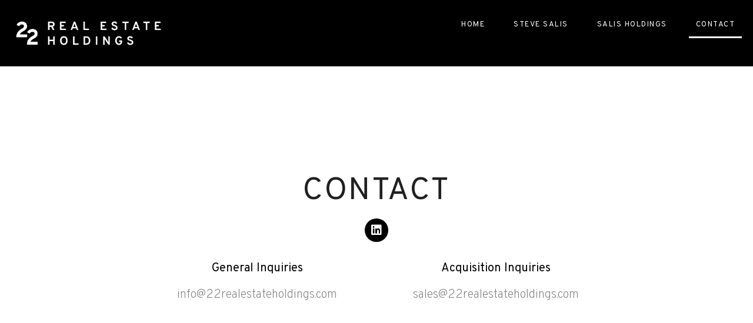

--- FILE ---
content_type: text/html; charset=UTF-8
request_url: https://22realestateholdings.com/contact/
body_size: 8319
content:
<!doctype html><html
lang="en-US"><head><meta
charset="UTF-8"><meta
name="viewport" content="width=device-width, initial-scale=1"><link
rel="profile" href="http://gmpg.org/xfn/11"><meta
name='robots' content='index, follow, max-image-preview:large, max-snippet:-1, max-video-preview:-1' /><title>Contact Us | 22 Real Estate Holdings</title><meta
name="description" content="We&#039;d like to hear from you. Contact us for business or media inquiries." /><link
rel="canonical" href="https://22realestateholdings.com/contact/" /><meta
property="og:locale" content="en_US" /><meta
property="og:type" content="article" /><meta
property="og:title" content="Contact Us | 22 Real Estate Holdings" /><meta
property="og:description" content="We&#039;d like to hear from you. Contact us for business or media inquiries." /><meta
property="og:url" content="https://22realestateholdings.com/contact/" /><meta
property="og:site_name" content="22 Real Estate Holdings" /><meta
property="article:modified_time" content="2020-08-27T20:53:48+00:00" /><meta
name="twitter:card" content="summary_large_image" /><script type="application/ld+json" class="yoast-schema-graph">{"@context":"https://schema.org","@graph":[{"@type":"WebSite","@id":"https://22realestateholdings.com/#website","url":"https://22realestateholdings.com/","name":"22 Real Estate Holdings","description":"","potentialAction":[{"@type":"SearchAction","target":"https://22realestateholdings.com/?s={search_term_string}","query-input":"required name=search_term_string"}],"inLanguage":"en-US"},{"@type":"WebPage","@id":"https://22realestateholdings.com/contact/#webpage","url":"https://22realestateholdings.com/contact/","name":"Contact Us | 22 Real Estate Holdings","isPartOf":{"@id":"https://22realestateholdings.com/#website"},"datePublished":"2020-08-01T04:59:18+00:00","dateModified":"2020-08-27T20:53:48+00:00","description":"We'd like to hear from you. Contact us for business or media inquiries.","breadcrumb":{"@id":"https://22realestateholdings.com/contact/#breadcrumb"},"inLanguage":"en-US","potentialAction":[{"@type":"ReadAction","target":["https://22realestateholdings.com/contact/"]}]},{"@type":"BreadcrumbList","@id":"https://22realestateholdings.com/contact/#breadcrumb","itemListElement":[{"@type":"ListItem","position":1,"item":{"@type":"WebPage","@id":"https://22realestateholdings.com/","url":"https://22realestateholdings.com/","name":"Home"}},{"@type":"ListItem","position":2,"item":{"@type":"WebPage","@id":"https://22realestateholdings.com/contact/","url":"https://22realestateholdings.com/contact/","name":"CONTACT"}}]}]}</script><link
rel="alternate" type="application/rss+xml" title="22 Real Estate Holdings &raquo; Feed" href="https://22realestateholdings.com/feed/" /><link
rel="alternate" type="application/rss+xml" title="22 Real Estate Holdings &raquo; Comments Feed" href="https://22realestateholdings.com/comments/feed/" /><script type="text/javascript">/*<![CDATA[*/window._wpemojiSettings={"baseUrl":"https:\/\/s.w.org\/images\/core\/emoji\/14.0.0\/72x72\/","ext":".png","svgUrl":"https:\/\/s.w.org\/images\/core\/emoji\/14.0.0\/svg\/","svgExt":".svg","source":{"concatemoji":"https:\/\/22realestateholdings.com\/wp-includes\/js\/wp-emoji-release.min.js?ver=6.2.8"}};!function(e,a,t){var n,r,o,i=a.createElement("canvas"),p=i.getContext&&i.getContext("2d");function s(e,t){p.clearRect(0,0,i.width,i.height),p.fillText(e,0,0);e=i.toDataURL();return p.clearRect(0,0,i.width,i.height),p.fillText(t,0,0),e===i.toDataURL()}function c(e){var t=a.createElement("script");t.src=e,t.defer=t.type="text/javascript",a.getElementsByTagName("head")[0].appendChild(t)}for(o=Array("flag","emoji"),t.supports={everything:!0,everythingExceptFlag:!0},r=0;r<o.length;r++)t.supports[o[r]]=function(e){if(p&&p.fillText)switch(p.textBaseline="top",p.font="600 32px Arial",e){case"flag":return s("\ud83c\udff3\ufe0f\u200d\u26a7\ufe0f","\ud83c\udff3\ufe0f\u200b\u26a7\ufe0f")?!1:!s("\ud83c\uddfa\ud83c\uddf3","\ud83c\uddfa\u200b\ud83c\uddf3")&&!s("\ud83c\udff4\udb40\udc67\udb40\udc62\udb40\udc65\udb40\udc6e\udb40\udc67\udb40\udc7f","\ud83c\udff4\u200b\udb40\udc67\u200b\udb40\udc62\u200b\udb40\udc65\u200b\udb40\udc6e\u200b\udb40\udc67\u200b\udb40\udc7f");case"emoji":return!s("\ud83e\udef1\ud83c\udffb\u200d\ud83e\udef2\ud83c\udfff","\ud83e\udef1\ud83c\udffb\u200b\ud83e\udef2\ud83c\udfff")}return!1}(o[r]),t.supports.everything=t.supports.everything&&t.supports[o[r]],"flag"!==o[r]&&(t.supports.everythingExceptFlag=t.supports.everythingExceptFlag&&t.supports[o[r]]);t.supports.everythingExceptFlag=t.supports.everythingExceptFlag&&!t.supports.flag,t.DOMReady=!1,t.readyCallback=function(){t.DOMReady=!0},t.supports.everything||(n=function(){t.readyCallback()},a.addEventListener?(a.addEventListener("DOMContentLoaded",n,!1),e.addEventListener("load",n,!1)):(e.attachEvent("onload",n),a.attachEvent("onreadystatechange",function(){"complete"===a.readyState&&t.readyCallback()})),(e=t.source||{}).concatemoji?c(e.concatemoji):e.wpemoji&&e.twemoji&&(c(e.twemoji),c(e.wpemoji)))}(window,document,window._wpemojiSettings);/*]]>*/</script><style type="text/css">img.wp-smiley,img.emoji{display:inline !important;border:none !important;box-shadow:none !important;height:1em !important;width:1em !important;margin:0
0.07em !important;vertical-align:-0.1em !important;background:none !important;padding:0
!important}</style><link
rel='stylesheet' id='wp-block-library-css' href="https://22realestateholdings.com/wp-includes/css/dist/block-library/style.min.css?ver=6.2.8&amp;189db0&amp;189db0" type='text/css' media='all' /><link
rel='stylesheet' id='classic-theme-styles-css' href="https://22realestateholdings.com/wp-includes/css/classic-themes.min.css?ver=6.2.8&amp;189db0&amp;189db0" type='text/css' media='all' /><style id='global-styles-inline-css' type='text/css'>/*<![CDATA[*/body{--wp--preset--color--black:#000;--wp--preset--color--cyan-bluish-gray:#abb8c3;--wp--preset--color--white:#fff;--wp--preset--color--pale-pink:#f78da7;--wp--preset--color--vivid-red:#cf2e2e;--wp--preset--color--luminous-vivid-orange:#ff6900;--wp--preset--color--luminous-vivid-amber:#fcb900;--wp--preset--color--light-green-cyan:#7bdcb5;--wp--preset--color--vivid-green-cyan:#00d084;--wp--preset--color--pale-cyan-blue:#8ed1fc;--wp--preset--color--vivid-cyan-blue:#0693e3;--wp--preset--color--vivid-purple:#9b51e0;--wp--preset--gradient--vivid-cyan-blue-to-vivid-purple:linear-gradient(135deg,rgba(6,147,227,1) 0%,rgb(155,81,224) 100%);--wp--preset--gradient--light-green-cyan-to-vivid-green-cyan:linear-gradient(135deg,rgb(122,220,180) 0%,rgb(0,208,130) 100%);--wp--preset--gradient--luminous-vivid-amber-to-luminous-vivid-orange:linear-gradient(135deg,rgba(252,185,0,1) 0%,rgba(255,105,0,1) 100%);--wp--preset--gradient--luminous-vivid-orange-to-vivid-red:linear-gradient(135deg,rgba(255,105,0,1) 0%,rgb(207,46,46) 100%);--wp--preset--gradient--very-light-gray-to-cyan-bluish-gray:linear-gradient(135deg,rgb(238,238,238) 0%,rgb(169,184,195) 100%);--wp--preset--gradient--cool-to-warm-spectrum:linear-gradient(135deg,rgb(74,234,220) 0%,rgb(151,120,209) 20%,rgb(207,42,186) 40%,rgb(238,44,130) 60%,rgb(251,105,98) 80%,rgb(254,248,76) 100%);--wp--preset--gradient--blush-light-purple:linear-gradient(135deg,rgb(255,206,236) 0%,rgb(152,150,240) 100%);--wp--preset--gradient--blush-bordeaux:linear-gradient(135deg,rgb(254,205,165) 0%,rgb(254,45,45) 50%,rgb(107,0,62) 100%);--wp--preset--gradient--luminous-dusk:linear-gradient(135deg,rgb(255,203,112) 0%,rgb(199,81,192) 50%,rgb(65,88,208) 100%);--wp--preset--gradient--pale-ocean:linear-gradient(135deg,rgb(255,245,203) 0%,rgb(182,227,212) 50%,rgb(51,167,181) 100%);--wp--preset--gradient--electric-grass:linear-gradient(135deg,rgb(202,248,128) 0%,rgb(113,206,126) 100%);--wp--preset--gradient--midnight:linear-gradient(135deg,rgb(2,3,129) 0%,rgb(40,116,252) 100%);--wp--preset--duotone--dark-grayscale:url('#wp-duotone-dark-grayscale');--wp--preset--duotone--grayscale:url('#wp-duotone-grayscale');--wp--preset--duotone--purple-yellow:url('#wp-duotone-purple-yellow');--wp--preset--duotone--blue-red:url('#wp-duotone-blue-red');--wp--preset--duotone--midnight:url('#wp-duotone-midnight');--wp--preset--duotone--magenta-yellow:url('#wp-duotone-magenta-yellow');--wp--preset--duotone--purple-green:url('#wp-duotone-purple-green');--wp--preset--duotone--blue-orange:url('#wp-duotone-blue-orange');--wp--preset--font-size--small:13px;--wp--preset--font-size--medium:20px;--wp--preset--font-size--large:36px;--wp--preset--font-size--x-large:42px;--wp--preset--spacing--20:0.44rem;--wp--preset--spacing--30:0.67rem;--wp--preset--spacing--40:1rem;--wp--preset--spacing--50:1.5rem;--wp--preset--spacing--60:2.25rem;--wp--preset--spacing--70:3.38rem;--wp--preset--spacing--80:5.06rem;--wp--preset--shadow--natural:6px 6px 9px rgba(0, 0, 0, 0.2);--wp--preset--shadow--deep:12px 12px 50px rgba(0, 0, 0, 0.4);--wp--preset--shadow--sharp:6px 6px 0px rgba(0, 0, 0, 0.2);--wp--preset--shadow--outlined:6px 6px 0px -3px rgba(255, 255, 255, 1), 6px 6px rgba(0, 0, 0, 1);--wp--preset--shadow--crisp:6px 6px 0px rgba(0,0,0,1)}:where(.is-layout-flex){gap:0.5em}body .is-layout-flow>.alignleft{float:left;margin-inline-start:0;margin-inline-end:2em}body .is-layout-flow>.alignright{float:right;margin-inline-start:2em;margin-inline-end:0}body .is-layout-flow>.aligncenter{margin-left:auto !important;margin-right:auto !important}body .is-layout-constrained>.alignleft{float:left;margin-inline-start:0;margin-inline-end:2em}body .is-layout-constrained>.alignright{float:right;margin-inline-start:2em;margin-inline-end:0}body .is-layout-constrained>.aligncenter{margin-left:auto !important;margin-right:auto !important}body .is-layout-constrained>:where(:not(.alignleft):not(.alignright):not(.alignfull)){max-width:var(--wp--style--global--content-size);margin-left:auto !important;margin-right:auto !important}body .is-layout-constrained>.alignwide{max-width:var(--wp--style--global--wide-size)}body .is-layout-flex{display:flex}body .is-layout-flex{flex-wrap:wrap;align-items:center}body .is-layout-flex>*{margin:0}:where(.wp-block-columns.is-layout-flex){gap:2em}.has-black-color{color:var(--wp--preset--color--black) !important}.has-cyan-bluish-gray-color{color:var(--wp--preset--color--cyan-bluish-gray) !important}.has-white-color{color:var(--wp--preset--color--white) !important}.has-pale-pink-color{color:var(--wp--preset--color--pale-pink) !important}.has-vivid-red-color{color:var(--wp--preset--color--vivid-red) !important}.has-luminous-vivid-orange-color{color:var(--wp--preset--color--luminous-vivid-orange) !important}.has-luminous-vivid-amber-color{color:var(--wp--preset--color--luminous-vivid-amber) !important}.has-light-green-cyan-color{color:var(--wp--preset--color--light-green-cyan) !important}.has-vivid-green-cyan-color{color:var(--wp--preset--color--vivid-green-cyan) !important}.has-pale-cyan-blue-color{color:var(--wp--preset--color--pale-cyan-blue) !important}.has-vivid-cyan-blue-color{color:var(--wp--preset--color--vivid-cyan-blue) !important}.has-vivid-purple-color{color:var(--wp--preset--color--vivid-purple) !important}.has-black-background-color{background-color:var(--wp--preset--color--black) !important}.has-cyan-bluish-gray-background-color{background-color:var(--wp--preset--color--cyan-bluish-gray) !important}.has-white-background-color{background-color:var(--wp--preset--color--white) !important}.has-pale-pink-background-color{background-color:var(--wp--preset--color--pale-pink) !important}.has-vivid-red-background-color{background-color:var(--wp--preset--color--vivid-red) !important}.has-luminous-vivid-orange-background-color{background-color:var(--wp--preset--color--luminous-vivid-orange) !important}.has-luminous-vivid-amber-background-color{background-color:var(--wp--preset--color--luminous-vivid-amber) !important}.has-light-green-cyan-background-color{background-color:var(--wp--preset--color--light-green-cyan) !important}.has-vivid-green-cyan-background-color{background-color:var(--wp--preset--color--vivid-green-cyan) !important}.has-pale-cyan-blue-background-color{background-color:var(--wp--preset--color--pale-cyan-blue) !important}.has-vivid-cyan-blue-background-color{background-color:var(--wp--preset--color--vivid-cyan-blue) !important}.has-vivid-purple-background-color{background-color:var(--wp--preset--color--vivid-purple) !important}.has-black-border-color{border-color:var(--wp--preset--color--black) !important}.has-cyan-bluish-gray-border-color{border-color:var(--wp--preset--color--cyan-bluish-gray) !important}.has-white-border-color{border-color:var(--wp--preset--color--white) !important}.has-pale-pink-border-color{border-color:var(--wp--preset--color--pale-pink) !important}.has-vivid-red-border-color{border-color:var(--wp--preset--color--vivid-red) !important}.has-luminous-vivid-orange-border-color{border-color:var(--wp--preset--color--luminous-vivid-orange) !important}.has-luminous-vivid-amber-border-color{border-color:var(--wp--preset--color--luminous-vivid-amber) !important}.has-light-green-cyan-border-color{border-color:var(--wp--preset--color--light-green-cyan) !important}.has-vivid-green-cyan-border-color{border-color:var(--wp--preset--color--vivid-green-cyan) !important}.has-pale-cyan-blue-border-color{border-color:var(--wp--preset--color--pale-cyan-blue) !important}.has-vivid-cyan-blue-border-color{border-color:var(--wp--preset--color--vivid-cyan-blue) !important}.has-vivid-purple-border-color{border-color:var(--wp--preset--color--vivid-purple) !important}.has-vivid-cyan-blue-to-vivid-purple-gradient-background{background:var(--wp--preset--gradient--vivid-cyan-blue-to-vivid-purple) !important}.has-light-green-cyan-to-vivid-green-cyan-gradient-background{background:var(--wp--preset--gradient--light-green-cyan-to-vivid-green-cyan) !important}.has-luminous-vivid-amber-to-luminous-vivid-orange-gradient-background{background:var(--wp--preset--gradient--luminous-vivid-amber-to-luminous-vivid-orange) !important}.has-luminous-vivid-orange-to-vivid-red-gradient-background{background:var(--wp--preset--gradient--luminous-vivid-orange-to-vivid-red) !important}.has-very-light-gray-to-cyan-bluish-gray-gradient-background{background:var(--wp--preset--gradient--very-light-gray-to-cyan-bluish-gray) !important}.has-cool-to-warm-spectrum-gradient-background{background:var(--wp--preset--gradient--cool-to-warm-spectrum) !important}.has-blush-light-purple-gradient-background{background:var(--wp--preset--gradient--blush-light-purple) !important}.has-blush-bordeaux-gradient-background{background:var(--wp--preset--gradient--blush-bordeaux) !important}.has-luminous-dusk-gradient-background{background:var(--wp--preset--gradient--luminous-dusk) !important}.has-pale-ocean-gradient-background{background:var(--wp--preset--gradient--pale-ocean) !important}.has-electric-grass-gradient-background{background:var(--wp--preset--gradient--electric-grass) !important}.has-midnight-gradient-background{background:var(--wp--preset--gradient--midnight) !important}.has-small-font-size{font-size:var(--wp--preset--font-size--small) !important}.has-medium-font-size{font-size:var(--wp--preset--font-size--medium) !important}.has-large-font-size{font-size:var(--wp--preset--font-size--large) !important}.has-x-large-font-size{font-size:var(--wp--preset--font-size--x-large) !important}.wp-block-navigation a:where(:not(.wp-element-button)){color:inherit}:where(.wp-block-columns.is-layout-flex){gap:2em}.wp-block-pullquote{font-size:1.5em;line-height:1.6}/*]]>*/</style><link
rel='stylesheet' id='hello-elementor-css' href="https://22realestateholdings.com/wp-content/themes/hello-elementor/style.min.css?ver=2.3.1&amp;189db0&amp;189db0" type='text/css' media='all' /><link
rel='stylesheet' id='hello-elementor-theme-style-css' href="https://22realestateholdings.com/wp-content/themes/hello-elementor/theme.min.css?ver=2.3.1&amp;189db0&amp;189db0" type='text/css' media='all' /><link
rel='stylesheet' id='elementor-icons-css' href="https://22realestateholdings.com/wp-content/plugins/elementor/assets/lib/eicons/css/elementor-icons.min.css?ver=5.20.0&amp;189db0&amp;189db0" type='text/css' media='all' /><link
rel='stylesheet' id='elementor-frontend-legacy-css' href="https://22realestateholdings.com/wp-content/plugins/elementor/assets/css/frontend-legacy.min.css?ver=3.13.2&amp;189db0&amp;189db0" type='text/css' media='all' /><link
rel='stylesheet' id='elementor-frontend-css' href="https://22realestateholdings.com/wp-content/plugins/elementor/assets/css/frontend.min.css?ver=3.13.2&amp;189db0&amp;189db0" type='text/css' media='all' /><link
rel='stylesheet' id='swiper-css' href="https://22realestateholdings.com/wp-content/plugins/elementor/assets/lib/swiper/css/swiper.min.css?ver=5.3.6&amp;189db0&amp;189db0" type='text/css' media='all' /><link
rel='stylesheet' id='elementor-post-12-css' href="https://22realestateholdings.com/wp-content/uploads/elementor/css/post-12.css?ver=1684593219&amp;189db0&amp;189db0" type='text/css' media='all' /><link
rel='stylesheet' id='elementor-pro-css' href="https://22realestateholdings.com/wp-content/plugins/elementor-pro/assets/css/frontend.min.css?ver=3.13.1&amp;189db0&amp;189db0" type='text/css' media='all' /><link
rel='stylesheet' id='elementor-global-css' href="https://22realestateholdings.com/wp-content/uploads/elementor/css/global.css?ver=1684593219&amp;189db0&amp;189db0" type='text/css' media='all' /><link
rel='stylesheet' id='elementor-post-27-css' href="https://22realestateholdings.com/wp-content/uploads/elementor/css/post-27.css?ver=1684593228&amp;189db0&amp;189db0" type='text/css' media='all' /><link
rel='stylesheet' id='elementor-post-31-css' href="https://22realestateholdings.com/wp-content/uploads/elementor/css/post-31.css?ver=1684593219&amp;189db0&amp;189db0" type='text/css' media='all' /><link
rel='stylesheet' id='google-fonts-1-css' href='https://fonts.googleapis.com/css?family=Overpass%3A100%2C100italic%2C200%2C200italic%2C300%2C300italic%2C400%2C400italic%2C500%2C500italic%2C600%2C600italic%2C700%2C700italic%2C800%2C800italic%2C900%2C900italic%7COverpass+Mono%3A100%2C100italic%2C200%2C200italic%2C300%2C300italic%2C400%2C400italic%2C500%2C500italic%2C600%2C600italic%2C700%2C700italic%2C800%2C800italic%2C900%2C900italic&#038;display=auto&#038;ver=6.2.8' type='text/css' media='all' /><link
rel='stylesheet' id='elementor-icons-shared-0-css' href="https://22realestateholdings.com/wp-content/plugins/elementor/assets/lib/font-awesome/css/fontawesome.min.css?ver=5.15.3&amp;189db0&amp;189db0" type='text/css' media='all' /><link
rel='stylesheet' id='elementor-icons-fa-brands-css' href="https://22realestateholdings.com/wp-content/plugins/elementor/assets/lib/font-awesome/css/brands.min.css?ver=5.15.3&amp;189db0&amp;189db0" type='text/css' media='all' /><link
rel='stylesheet' id='elementor-icons-fa-solid-css' href="https://22realestateholdings.com/wp-content/plugins/elementor/assets/lib/font-awesome/css/solid.min.css?ver=5.15.3&amp;189db0&amp;189db0" type='text/css' media='all' /><link
rel="preconnect" href="https://fonts.gstatic.com/" crossorigin><link
rel="https://api.w.org/" href="https://22realestateholdings.com/wp-json/" /><link
rel="alternate" type="application/json" href="https://22realestateholdings.com/wp-json/wp/v2/pages/27" /><link
rel="EditURI" type="application/rsd+xml" title="RSD" href="https://22realestateholdings.com/xmlrpc.php?rsd" /><link
rel="wlwmanifest" type="application/wlwmanifest+xml" href="https://22realestateholdings.com/wp-includes/wlwmanifest.xml?189db0&amp;189db0" /><meta
name="generator" content="WordPress 6.2.8" /><link
rel='shortlink' href='https://22realestateholdings.com/?p=27' /><link
rel="alternate" type="application/json+oembed" href="https://22realestateholdings.com/wp-json/oembed/1.0/embed?url=https%3A%2F%2F22realestateholdings.com%2Fcontact%2F" /><link
rel="alternate" type="text/xml+oembed" href="https://22realestateholdings.com/wp-json/oembed/1.0/embed?url=https%3A%2F%2F22realestateholdings.com%2Fcontact%2F&#038;format=xml" /><meta
name="generator" content="Elementor 3.13.2; features: a11y_improvements, additional_custom_breakpoints; settings: css_print_method-external, google_font-enabled, font_display-auto"><link
rel="icon" href="https://22realestateholdings.com/wp-content/uploads/2020/07/cropped-22-real-estate-holdings-icon-32x32.png?189db0&amp;189db0" sizes="32x32" /><link
rel="icon" href="https://22realestateholdings.com/wp-content/uploads/2020/07/cropped-22-real-estate-holdings-icon-192x192.png?189db0&amp;189db0" sizes="192x192" /><link
rel="apple-touch-icon" href="https://22realestateholdings.com/wp-content/uploads/2020/07/cropped-22-real-estate-holdings-icon-180x180.png?189db0&amp;189db0" /><meta
name="msapplication-TileImage" content="https://22realestateholdings.com/wp-content/uploads/2020/07/cropped-22-real-estate-holdings-icon-270x270.png" /></head><body
class="page-template page-template-elementor_header_footer page page-id-27 wp-custom-logo elementor-default elementor-template-full-width elementor-kit-12 elementor-page elementor-page-27"><svg
xmlns="http://www.w3.org/2000/svg" viewBox="0 0 0 0" width="0" height="0" focusable="false" role="none" style="visibility: hidden; position: absolute; left: -9999px; overflow: hidden;" ><defs><filter
id="wp-duotone-dark-grayscale"><feColorMatrix
color-interpolation-filters="sRGB" type="matrix" values=" .299 .587 .114 0 0 .299 .587 .114 0 0 .299 .587 .114 0 0 .299 .587 .114 0 0 " /><feComponentTransfer
color-interpolation-filters="sRGB" ><feFuncR
type="table" tableValues="0 0.49803921568627" /><feFuncG
type="table" tableValues="0 0.49803921568627" /><feFuncB
type="table" tableValues="0 0.49803921568627" /><feFuncA
type="table" tableValues="1 1" /></feComponentTransfer><feComposite
in2="SourceGraphic" operator="in" /></filter></defs></svg><svg
xmlns="http://www.w3.org/2000/svg" viewBox="0 0 0 0" width="0" height="0" focusable="false" role="none" style="visibility: hidden; position: absolute; left: -9999px; overflow: hidden;" ><defs><filter
id="wp-duotone-grayscale"><feColorMatrix
color-interpolation-filters="sRGB" type="matrix" values=" .299 .587 .114 0 0 .299 .587 .114 0 0 .299 .587 .114 0 0 .299 .587 .114 0 0 " /><feComponentTransfer
color-interpolation-filters="sRGB" ><feFuncR
type="table" tableValues="0 1" /><feFuncG
type="table" tableValues="0 1" /><feFuncB
type="table" tableValues="0 1" /><feFuncA
type="table" tableValues="1 1" /></feComponentTransfer><feComposite
in2="SourceGraphic" operator="in" /></filter></defs></svg><svg
xmlns="http://www.w3.org/2000/svg" viewBox="0 0 0 0" width="0" height="0" focusable="false" role="none" style="visibility: hidden; position: absolute; left: -9999px; overflow: hidden;" ><defs><filter
id="wp-duotone-purple-yellow"><feColorMatrix
color-interpolation-filters="sRGB" type="matrix" values=" .299 .587 .114 0 0 .299 .587 .114 0 0 .299 .587 .114 0 0 .299 .587 .114 0 0 " /><feComponentTransfer
color-interpolation-filters="sRGB" ><feFuncR
type="table" tableValues="0.54901960784314 0.98823529411765" /><feFuncG
type="table" tableValues="0 1" /><feFuncB
type="table" tableValues="0.71764705882353 0.25490196078431" /><feFuncA
type="table" tableValues="1 1" /></feComponentTransfer><feComposite
in2="SourceGraphic" operator="in" /></filter></defs></svg><svg
xmlns="http://www.w3.org/2000/svg" viewBox="0 0 0 0" width="0" height="0" focusable="false" role="none" style="visibility: hidden; position: absolute; left: -9999px; overflow: hidden;" ><defs><filter
id="wp-duotone-blue-red"><feColorMatrix
color-interpolation-filters="sRGB" type="matrix" values=" .299 .587 .114 0 0 .299 .587 .114 0 0 .299 .587 .114 0 0 .299 .587 .114 0 0 " /><feComponentTransfer
color-interpolation-filters="sRGB" ><feFuncR
type="table" tableValues="0 1" /><feFuncG
type="table" tableValues="0 0.27843137254902" /><feFuncB
type="table" tableValues="0.5921568627451 0.27843137254902" /><feFuncA
type="table" tableValues="1 1" /></feComponentTransfer><feComposite
in2="SourceGraphic" operator="in" /></filter></defs></svg><svg
xmlns="http://www.w3.org/2000/svg" viewBox="0 0 0 0" width="0" height="0" focusable="false" role="none" style="visibility: hidden; position: absolute; left: -9999px; overflow: hidden;" ><defs><filter
id="wp-duotone-midnight"><feColorMatrix
color-interpolation-filters="sRGB" type="matrix" values=" .299 .587 .114 0 0 .299 .587 .114 0 0 .299 .587 .114 0 0 .299 .587 .114 0 0 " /><feComponentTransfer
color-interpolation-filters="sRGB" ><feFuncR
type="table" tableValues="0 0" /><feFuncG
type="table" tableValues="0 0.64705882352941" /><feFuncB
type="table" tableValues="0 1" /><feFuncA
type="table" tableValues="1 1" /></feComponentTransfer><feComposite
in2="SourceGraphic" operator="in" /></filter></defs></svg><svg
xmlns="http://www.w3.org/2000/svg" viewBox="0 0 0 0" width="0" height="0" focusable="false" role="none" style="visibility: hidden; position: absolute; left: -9999px; overflow: hidden;" ><defs><filter
id="wp-duotone-magenta-yellow"><feColorMatrix
color-interpolation-filters="sRGB" type="matrix" values=" .299 .587 .114 0 0 .299 .587 .114 0 0 .299 .587 .114 0 0 .299 .587 .114 0 0 " /><feComponentTransfer
color-interpolation-filters="sRGB" ><feFuncR
type="table" tableValues="0.78039215686275 1" /><feFuncG
type="table" tableValues="0 0.94901960784314" /><feFuncB
type="table" tableValues="0.35294117647059 0.47058823529412" /><feFuncA
type="table" tableValues="1 1" /></feComponentTransfer><feComposite
in2="SourceGraphic" operator="in" /></filter></defs></svg><svg
xmlns="http://www.w3.org/2000/svg" viewBox="0 0 0 0" width="0" height="0" focusable="false" role="none" style="visibility: hidden; position: absolute; left: -9999px; overflow: hidden;" ><defs><filter
id="wp-duotone-purple-green"><feColorMatrix
color-interpolation-filters="sRGB" type="matrix" values=" .299 .587 .114 0 0 .299 .587 .114 0 0 .299 .587 .114 0 0 .299 .587 .114 0 0 " /><feComponentTransfer
color-interpolation-filters="sRGB" ><feFuncR
type="table" tableValues="0.65098039215686 0.40392156862745" /><feFuncG
type="table" tableValues="0 1" /><feFuncB
type="table" tableValues="0.44705882352941 0.4" /><feFuncA
type="table" tableValues="1 1" /></feComponentTransfer><feComposite
in2="SourceGraphic" operator="in" /></filter></defs></svg><svg
xmlns="http://www.w3.org/2000/svg" viewBox="0 0 0 0" width="0" height="0" focusable="false" role="none" style="visibility: hidden; position: absolute; left: -9999px; overflow: hidden;" ><defs><filter
id="wp-duotone-blue-orange"><feColorMatrix
color-interpolation-filters="sRGB" type="matrix" values=" .299 .587 .114 0 0 .299 .587 .114 0 0 .299 .587 .114 0 0 .299 .587 .114 0 0 " /><feComponentTransfer
color-interpolation-filters="sRGB" ><feFuncR
type="table" tableValues="0.098039215686275 1" /><feFuncG
type="table" tableValues="0 0.66274509803922" /><feFuncB
type="table" tableValues="0.84705882352941 0.41960784313725" /><feFuncA
type="table" tableValues="1 1" /></feComponentTransfer><feComposite
in2="SourceGraphic" operator="in" /></filter></defs></svg><div
data-elementor-type="header" data-elementor-id="31" class="elementor elementor-31 elementor-location-header"><div
class="elementor-section-wrap"> <section
class="elementor-section elementor-top-section elementor-element elementor-element-24f2eac elementor-section-full_width elementor-section-height-min-height elementor-section-height-default elementor-section-items-middle" data-id="24f2eac" data-element_type="section" data-settings="{&quot;background_background&quot;:&quot;classic&quot;}"><div
class="elementor-container elementor-column-gap-no"><div
class="elementor-row"><div
class="elementor-column elementor-col-100 elementor-top-column elementor-element elementor-element-60311ba" data-id="60311ba" data-element_type="column"><div
class="elementor-column-wrap elementor-element-populated"><div
class="elementor-widget-wrap"> <section
class="elementor-section elementor-inner-section elementor-element elementor-element-9cbc175 elementor-section-full_width elementor-section-height-default elementor-section-height-default" data-id="9cbc175" data-element_type="section"><div
class="elementor-container elementor-column-gap-default"><div
class="elementor-row"><div
class="elementor-column elementor-col-50 elementor-inner-column elementor-element elementor-element-ab1d521" data-id="ab1d521" data-element_type="column"><div
class="elementor-column-wrap elementor-element-populated"><div
class="elementor-widget-wrap"><div
class="elementor-element elementor-element-6b621e8 elementor-widget__width-auto elementor-widget elementor-widget-theme-site-logo elementor-widget-image" data-id="6b621e8" data-element_type="widget" data-widget_type="theme-site-logo.default"><div
class="elementor-widget-container"><div
class="elementor-image"> <a
href="https://22realestateholdings.com"> <img
width="1650" height="351" src="https://22realestateholdings.com/wp-content/uploads/2020/07/22-real-estate-holdings-white.png?189db0&amp;189db0" class="attachment-full size-full wp-image-18" alt="" loading="lazy" srcset="https://22realestateholdings.com/wp-content/uploads/2020/07/22-real-estate-holdings-white.png 1650w, https://22realestateholdings.com/wp-content/uploads/2020/07/22-real-estate-holdings-white-300x64.png 300w, https://22realestateholdings.com/wp-content/uploads/2020/07/22-real-estate-holdings-white-1024x218.png 1024w, https://22realestateholdings.com/wp-content/uploads/2020/07/22-real-estate-holdings-white-768x163.png 768w, https://22realestateholdings.com/wp-content/uploads/2020/07/22-real-estate-holdings-white-1536x327.png 1536w" sizes="(max-width: 1650px) 100vw, 1650px" /> </a></div></div></div></div></div></div><div
class="elementor-column elementor-col-50 elementor-inner-column elementor-element elementor-element-b738250" data-id="b738250" data-element_type="column"><div
class="elementor-column-wrap elementor-element-populated"><div
class="elementor-widget-wrap"><div
class="elementor-element elementor-element-5ac7f9b elementor-nav-menu__align-right elementor-nav-menu--stretch elementor-nav-menu--dropdown-tablet elementor-nav-menu__text-align-aside elementor-nav-menu--toggle elementor-nav-menu--burger elementor-widget elementor-widget-nav-menu" data-id="5ac7f9b" data-element_type="widget" data-settings="{&quot;full_width&quot;:&quot;stretch&quot;,&quot;layout&quot;:&quot;horizontal&quot;,&quot;submenu_icon&quot;:{&quot;value&quot;:&quot;&lt;i class=\&quot;fas fa-caret-down\&quot;&gt;&lt;\/i&gt;&quot;,&quot;library&quot;:&quot;fa-solid&quot;},&quot;toggle&quot;:&quot;burger&quot;}" data-widget_type="nav-menu.default"><div
class="elementor-widget-container"> <nav
class="elementor-nav-menu--main elementor-nav-menu__container elementor-nav-menu--layout-horizontal e--pointer-underline e--animation-fade"><ul
id="menu-1-5ac7f9b" class="elementor-nav-menu"><li
class="menu-item menu-item-type-post_type menu-item-object-page menu-item-home menu-item-24"><a
href="https://22realestateholdings.com/" class="elementor-item">HOME</a></li><li
class="menu-item menu-item-type-post_type menu-item-object-page menu-item-57"><a
href="https://22realestateholdings.com/steve-salis/" class="elementor-item">STEVE SALIS</a></li><li
class="menu-item menu-item-type-custom menu-item-object-custom menu-item-64"><a
href="https://salisholdings.com/" class="elementor-item">SALIS HOLDINGS</a></li><li
class="menu-item menu-item-type-post_type menu-item-object-page current-menu-item page_item page-item-27 current_page_item menu-item-29"><a
href="https://22realestateholdings.com/contact/" aria-current="page" class="elementor-item elementor-item-active">CONTACT</a></li></ul> </nav><div
class="elementor-menu-toggle" role="button" tabindex="0" aria-label="Menu Toggle" aria-expanded="false"> <i
aria-hidden="true" role="presentation" class="elementor-menu-toggle__icon--open eicon-menu-bar"></i><i
aria-hidden="true" role="presentation" class="elementor-menu-toggle__icon--close eicon-close"></i> <span
class="elementor-screen-only">Menu</span></div> <nav
class="elementor-nav-menu--dropdown elementor-nav-menu__container" aria-hidden="true"><ul
id="menu-2-5ac7f9b" class="elementor-nav-menu"><li
class="menu-item menu-item-type-post_type menu-item-object-page menu-item-home menu-item-24"><a
href="https://22realestateholdings.com/" class="elementor-item" tabindex="-1">HOME</a></li><li
class="menu-item menu-item-type-post_type menu-item-object-page menu-item-57"><a
href="https://22realestateholdings.com/steve-salis/" class="elementor-item" tabindex="-1">STEVE SALIS</a></li><li
class="menu-item menu-item-type-custom menu-item-object-custom menu-item-64"><a
href="https://salisholdings.com/" class="elementor-item" tabindex="-1">SALIS HOLDINGS</a></li><li
class="menu-item menu-item-type-post_type menu-item-object-page current-menu-item page_item page-item-27 current_page_item menu-item-29"><a
href="https://22realestateholdings.com/contact/" aria-current="page" class="elementor-item elementor-item-active" tabindex="-1">CONTACT</a></li></ul> </nav></div></div></div></div></div></div></div> </section></div></div></div></div></div> </section></div></div><div
data-elementor-type="wp-page" data-elementor-id="27" class="elementor elementor-27"><div
class="elementor-inner"><div
class="elementor-section-wrap"> <section
class="elementor-section elementor-top-section elementor-element elementor-element-cf4fa9d elementor-section-height-full elementor-section-content-middle elementor-section-boxed elementor-section-height-default elementor-section-items-middle" data-id="cf4fa9d" data-element_type="section"><div
class="elementor-container elementor-column-gap-default"><div
class="elementor-row"><div
class="elementor-column elementor-col-100 elementor-top-column elementor-element elementor-element-30fa29e" data-id="30fa29e" data-element_type="column"><div
class="elementor-column-wrap elementor-element-populated"><div
class="elementor-widget-wrap"><div
class="elementor-element elementor-element-0a84f70 elementor-widget elementor-widget-heading" data-id="0a84f70" data-element_type="widget" data-widget_type="heading.default"><div
class="elementor-widget-container"><h1 class="elementor-heading-title elementor-size-default">CONTACT</h1></div></div><div
class="elementor-element elementor-element-8becb0b elementor-shape-circle elementor-grid-0 e-grid-align-center elementor-widget elementor-widget-social-icons" data-id="8becb0b" data-element_type="widget" data-widget_type="social-icons.default"><div
class="elementor-widget-container"><div
class="elementor-social-icons-wrapper elementor-grid"> <span
class="elementor-grid-item"> <a
class="elementor-icon elementor-social-icon elementor-social-icon-linkedin elementor-repeater-item-951efcb" href="https://www.linkedin.com/company/22-real-estate-holdings" target="_blank"> <span
class="elementor-screen-only">Linkedin</span> <i
class="fab fa-linkedin"></i> </a> </span></div></div></div> <section
class="elementor-section elementor-inner-section elementor-element elementor-element-2da547a elementor-section-full_width elementor-section-height-default elementor-section-height-default" data-id="2da547a" data-element_type="section"><div
class="elementor-container elementor-column-gap-default"><div
class="elementor-row"><div
class="elementor-column elementor-col-50 elementor-inner-column elementor-element elementor-element-97f21f1" data-id="97f21f1" data-element_type="column"><div
class="elementor-column-wrap elementor-element-populated"><div
class="elementor-widget-wrap"><div
class="elementor-element elementor-element-0e25eb6 elementor-widget elementor-widget-text-editor" data-id="0e25eb6" data-element_type="widget" data-widget_type="text-editor.default"><div
class="elementor-widget-container"><div
class="elementor-text-editor elementor-clearfix"><p><strong>General Inquiries</strong></p><p><a
class="QuillHelpers-link textEditor-link" href="mailto:info@22realestateholdings.com" target="_blank" rel="nofollow noopener noreferrer" data-is-link="mailto:info@22realestateholdings.com">info@22realestateholdings.com</a></p></div></div></div></div></div></div><div
class="elementor-column elementor-col-50 elementor-inner-column elementor-element elementor-element-a982ee2" data-id="a982ee2" data-element_type="column"><div
class="elementor-column-wrap elementor-element-populated"><div
class="elementor-widget-wrap"><div
class="elementor-element elementor-element-5dd14da elementor-widget elementor-widget-text-editor" data-id="5dd14da" data-element_type="widget" data-widget_type="text-editor.default"><div
class="elementor-widget-container"><div
class="elementor-text-editor elementor-clearfix"><p><strong>Acquisition Inquiries</strong></p><p><a
class="QuillHelpers-link textEditor-link" href="mailto:sales@22realestateholdings.com" target="_blank" rel="nofollow noopener noreferrer" data-is-link="mailto:sales@22realestateholdings.com">sales@22realestateholdings.com</a></p></div></div></div></div></div></div></div></div> </section></div></div></div></div></div> </section></div></div></div> <footer
id="site-footer" class="site-footer" role="contentinfo"> </footer><link
rel='stylesheet' id='e-animations-css' href="https://22realestateholdings.com/wp-content/plugins/elementor/assets/lib/animations/animations.min.css?ver=3.13.2&amp;189db0&amp;189db0" type='text/css' media='all' /><script type='text/javascript' src="https://22realestateholdings.com/wp-includes/js/jquery/jquery.min.js?ver=3.6.4&amp;189db0&amp;189db0" id='jquery-core-js'></script><script type='text/javascript' src="https://22realestateholdings.com/wp-includes/js/jquery/jquery-migrate.min.js?ver=3.4.0&amp;189db0&amp;189db0" id='jquery-migrate-js'></script><script type='text/javascript' src="https://22realestateholdings.com/wp-content/plugins/elementor-pro/assets/lib/smartmenus/jquery.smartmenus.min.js?ver=1.0.1&amp;189db0&amp;189db0" id='smartmenus-js'></script><script type='text/javascript' src="https://22realestateholdings.com/wp-content/plugins/elementor-pro/assets/js/webpack-pro.runtime.min.js?ver=3.13.1&amp;189db0&amp;189db0" id='elementor-pro-webpack-runtime-js'></script><script type='text/javascript' src="https://22realestateholdings.com/wp-content/plugins/elementor/assets/js/webpack.runtime.min.js?ver=3.13.2&amp;189db0&amp;189db0" id='elementor-webpack-runtime-js'></script><script type='text/javascript' src="https://22realestateholdings.com/wp-content/plugins/elementor/assets/js/frontend-modules.min.js?ver=3.13.2&amp;189db0&amp;189db0" id='elementor-frontend-modules-js'></script><script type='text/javascript' src="https://22realestateholdings.com/wp-includes/js/dist/vendor/wp-polyfill-inert.min.js?ver=3.1.2&amp;189db0&amp;189db0" id='wp-polyfill-inert-js'></script><script type='text/javascript' src="https://22realestateholdings.com/wp-includes/js/dist/vendor/regenerator-runtime.min.js?ver=0.13.11&amp;189db0&amp;189db0" id='regenerator-runtime-js'></script><script type='text/javascript' src="https://22realestateholdings.com/wp-includes/js/dist/vendor/wp-polyfill.min.js?ver=3.15.0&amp;189db0&amp;189db0" id='wp-polyfill-js'></script><script type='text/javascript' src="https://22realestateholdings.com/wp-includes/js/dist/hooks.min.js?ver=4169d3cf8e8d95a3d6d5&amp;189db0&amp;189db0" id='wp-hooks-js'></script><script type='text/javascript' src="https://22realestateholdings.com/wp-includes/js/dist/i18n.min.js?ver=9e794f35a71bb98672ae&amp;189db0&amp;189db0" id='wp-i18n-js'></script><script type='text/javascript' id='wp-i18n-js-after'>
wp.i18n.setLocaleData( { 'text direction\u0004ltr': [ 'ltr' ] } );
</script><script type='text/javascript' id='elementor-pro-frontend-js-before'>var ElementorProFrontendConfig={"ajaxurl":"https:\/\/22realestateholdings.com\/wp-admin\/admin-ajax.php","nonce":"2ed762d7bb","urls":{"assets":"https:\/\/22realestateholdings.com\/wp-content\/plugins\/elementor-pro\/assets\/","rest":"https:\/\/22realestateholdings.com\/wp-json\/"},"shareButtonsNetworks":{"facebook":{"title":"Facebook","has_counter":true},"twitter":{"title":"Twitter"},"linkedin":{"title":"LinkedIn","has_counter":true},"pinterest":{"title":"Pinterest","has_counter":true},"reddit":{"title":"Reddit","has_counter":true},"vk":{"title":"VK","has_counter":true},"odnoklassniki":{"title":"OK","has_counter":true},"tumblr":{"title":"Tumblr"},"digg":{"title":"Digg"},"skype":{"title":"Skype"},"stumbleupon":{"title":"StumbleUpon","has_counter":true},"mix":{"title":"Mix"},"telegram":{"title":"Telegram"},"pocket":{"title":"Pocket","has_counter":true},"xing":{"title":"XING","has_counter":true},"whatsapp":{"title":"WhatsApp"},"email":{"title":"Email"},"print":{"title":"Print"}},"facebook_sdk":{"lang":"en_US","app_id":""},"lottie":{"defaultAnimationUrl":"https:\/\/22realestateholdings.com\/wp-content\/plugins\/elementor-pro\/modules\/lottie\/assets\/animations\/default.json"}};</script><script type='text/javascript' src="https://22realestateholdings.com/wp-content/plugins/elementor-pro/assets/js/frontend.min.js?ver=3.13.1&amp;189db0&amp;189db0" id='elementor-pro-frontend-js'></script><script type='text/javascript' src="https://22realestateholdings.com/wp-content/plugins/elementor/assets/lib/waypoints/waypoints.min.js?ver=4.0.2&amp;189db0&amp;189db0" id='elementor-waypoints-js'></script><script type='text/javascript' src="https://22realestateholdings.com/wp-includes/js/jquery/ui/core.min.js?ver=1.13.2&amp;189db0&amp;189db0" id='jquery-ui-core-js'></script><script type='text/javascript' src="https://22realestateholdings.com/wp-content/plugins/elementor/assets/lib/swiper/swiper.min.js?ver=5.3.6&amp;189db0&amp;189db0" id='swiper-js'></script><script type='text/javascript' src="https://22realestateholdings.com/wp-content/plugins/elementor/assets/lib/share-link/share-link.min.js?ver=3.13.2&amp;189db0&amp;189db0" id='share-link-js'></script><script type='text/javascript' src="https://22realestateholdings.com/wp-content/plugins/elementor/assets/lib/dialog/dialog.min.js?ver=4.9.0&amp;189db0&amp;189db0" id='elementor-dialog-js'></script><script type='text/javascript' id='elementor-frontend-js-before'>
var elementorFrontendConfig = {"environmentMode":{"edit":false,"wpPreview":false,"isScriptDebug":false},"i18n":{"shareOnFacebook":"Share on Facebook","shareOnTwitter":"Share on Twitter","pinIt":"Pin it","download":"Download","downloadImage":"Download image","fullscreen":"Fullscreen","zoom":"Zoom","share":"Share","playVideo":"Play Video","previous":"Previous","next":"Next","close":"Close"},"is_rtl":false,"breakpoints":{"xs":0,"sm":480,"md":768,"lg":1025,"xl":1440,"xxl":1600},"responsive":{"breakpoints":{"mobile":{"label":"Mobile Portrait","value":767,"default_value":767,"direction":"max","is_enabled":true},"mobile_extra":{"label":"Mobile Landscape","value":880,"default_value":880,"direction":"max","is_enabled":false},"tablet":{"label":"Tablet Portrait","value":1024,"default_value":1024,"direction":"max","is_enabled":true},"tablet_extra":{"label":"Tablet Landscape","value":1200,"default_value":1200,"direction":"max","is_enabled":false},"laptop":{"label":"Laptop","value":1366,"default_value":1366,"direction":"max","is_enabled":false},"widescreen":{"label":"Widescreen","value":2400,"default_value":2400,"direction":"min","is_enabled":false}}},"version":"3.13.2","is_static":false,"experimentalFeatures":{"a11y_improvements":true,"additional_custom_breakpoints":true,"theme_builder_v2":true,"landing-pages":true,"page-transitions":true,"notes":true,"loop":true,"form-submissions":true,"e_scroll_snap":true},"urls":{"assets":"https:\/\/22realestateholdings.com\/wp-content\/plugins\/elementor\/assets\/"},"swiperClass":"swiper-container","settings":{"page":[],"editorPreferences":[]},"kit":{"active_breakpoints":["viewport_mobile","viewport_tablet"],"global_image_lightbox":"yes","lightbox_enable_counter":"yes","lightbox_enable_fullscreen":"yes","lightbox_enable_zoom":"yes","lightbox_enable_share":"yes","lightbox_title_src":"title","lightbox_description_src":"description"},"post":{"id":27,"title":"CONTACT%20%E2%80%93%2022%20Real%20Estate%20Holdings","excerpt":"","featuredImage":false}};
</script><script type='text/javascript' src="https://22realestateholdings.com/wp-content/plugins/elementor/assets/js/frontend.min.js?ver=3.13.2&amp;189db0&amp;189db0" id='elementor-frontend-js'></script><script type='text/javascript' src="https://22realestateholdings.com/wp-content/plugins/elementor-pro/assets/js/preloaded-elements-handlers.min.js?ver=3.13.1&amp;189db0&amp;189db0" id='pro-preloaded-elements-handlers-js'></script><script type='text/javascript' src="https://22realestateholdings.com/wp-content/plugins/elementor/assets/js/preloaded-modules.min.js?ver=3.13.2&amp;189db0&amp;189db0" id='preloaded-modules-js'></script><script type='text/javascript' src="https://22realestateholdings.com/wp-content/plugins/elementor-pro/assets/lib/sticky/jquery.sticky.min.js?ver=3.13.1&amp;189db0&amp;189db0" id='e-sticky-js'></script></body></html>

--- FILE ---
content_type: text/css
request_url: https://22realestateholdings.com/wp-content/uploads/elementor/css/post-12.css?ver=1684593219&189db0&189db0
body_size: 186
content:
.elementor-kit-12{--e-global-color-primary:#202020;--e-global-color-secondary:#B7B4B4;--e-global-color-text:#707070;--e-global-color-accent:#F6121C;--e-global-color-70278163:#6EC1E4;--e-global-color-a10163d:#54595F;--e-global-color-358775de:#7A7A7A;--e-global-color-1c857a4b:#61CE70;--e-global-color-1c3fc339:#4054B2;--e-global-color-79fdc689:#23A455;--e-global-color-67cf007:#000;--e-global-color-21959057:#FFF;--e-global-typography-primary-font-family:"Overpass";--e-global-typography-primary-font-weight:400;--e-global-typography-secondary-font-family:"Overpass";--e-global-typography-secondary-font-weight:400;--e-global-typography-text-font-family:"Overpass";--e-global-typography-text-font-weight:200;--e-global-typography-accent-font-family:"Overpass Mono";--e-global-typography-accent-font-weight:600;color:#000000;font-family:"Overpass", Sans-serif;}.elementor-kit-12 a{font-family:"Overpass", Sans-serif;}.elementor-kit-12 h1{color:#000000;font-size:53px;letter-spacing:2.5px;}.elementor-kit-12 h2{color:#000000;font-family:"Overpass", Sans-serif;}.elementor-kit-12 h3{font-family:"Overpass", Sans-serif;}.elementor-kit-12 h4{font-family:"Overpass", Sans-serif;}.elementor-kit-12 h5{font-family:"Overpass", Sans-serif;}.elementor-kit-12 h6{font-family:"Overpass", Sans-serif;}.elementor-kit-12 button,.elementor-kit-12 input[type="button"],.elementor-kit-12 input[type="submit"],.elementor-kit-12 .elementor-button{font-family:"Overpass Mono", Sans-serif;font-size:17px;font-weight:400;text-transform:uppercase;letter-spacing:2px;color:#FFFFFF;background-color:#7A7A7A;}.elementor-kit-12 button:hover,.elementor-kit-12 button:focus,.elementor-kit-12 input[type="button"]:hover,.elementor-kit-12 input[type="button"]:focus,.elementor-kit-12 input[type="submit"]:hover,.elementor-kit-12 input[type="submit"]:focus,.elementor-kit-12 .elementor-button:hover,.elementor-kit-12 .elementor-button:focus{background-color:#000000;}.elementor-section.elementor-section-boxed > .elementor-container{max-width:1140px;}.e-con{--container-max-width:1140px;}{}h1.entry-title{display:var(--page-title-display);}.elementor-kit-12 e-page-transition{background-color:#FFBC7D;}@media(max-width:1024px){.elementor-section.elementor-section-boxed > .elementor-container{max-width:1024px;}.e-con{--container-max-width:1024px;}}@media(max-width:767px){.elementor-section.elementor-section-boxed > .elementor-container{max-width:767px;}.e-con{--container-max-width:767px;}}

--- FILE ---
content_type: text/css
request_url: https://22realestateholdings.com/wp-content/uploads/elementor/css/post-27.css?ver=1684593228&189db0&189db0
body_size: -49
content:
.elementor-27 .elementor-element.elementor-element-cf4fa9d > .elementor-container{max-width:831px;}.elementor-27 .elementor-element.elementor-element-cf4fa9d > .elementor-container > .elementor-row > .elementor-column > .elementor-column-wrap > .elementor-widget-wrap{align-content:center;align-items:center;}.elementor-27 .elementor-element.elementor-element-cf4fa9d{overflow:hidden;padding:0px 0px 106px 0px;}.elementor-27 .elementor-element.elementor-element-0a84f70{text-align:center;}.elementor-27 .elementor-element.elementor-element-8becb0b .elementor-repeater-item-951efcb.elementor-social-icon{background-color:#000000;}.elementor-27 .elementor-element.elementor-element-8becb0b{--grid-template-columns:repeat(0, auto);--icon-size:20px;--grid-column-gap:5px;--grid-row-gap:0px;}.elementor-27 .elementor-element.elementor-element-8becb0b .elementor-widget-container{text-align:center;}.elementor-27 .elementor-element.elementor-element-8becb0b .elementor-social-icon{background-color:#000000;}.elementor-27 .elementor-element.elementor-element-2da547a a{color:#7A7A7A;}.elementor-27 .elementor-element.elementor-element-0e25eb6{text-align:center;color:#000000;font-size:20px;}.elementor-27 .elementor-element.elementor-element-5dd14da{text-align:center;color:#000000;font-size:20px;}@media(max-width:767px){.elementor-27 .elementor-element.elementor-element-cf4fa9d{margin-top:20px;margin-bottom:20px;}.elementor-27 .elementor-element.elementor-element-0a84f70 .elementor-heading-title{font-size:2.2em;}}

--- FILE ---
content_type: text/css
request_url: https://22realestateholdings.com/wp-content/uploads/elementor/css/post-31.css?ver=1684593219&189db0&189db0
body_size: 194
content:
.elementor-31 .elementor-element.elementor-element-24f2eac > .elementor-container{min-height:113px;}.elementor-31 .elementor-element.elementor-element-24f2eac:not(.elementor-motion-effects-element-type-background), .elementor-31 .elementor-element.elementor-element-24f2eac > .elementor-motion-effects-container > .elementor-motion-effects-layer{background-color:#000000;}.elementor-31 .elementor-element.elementor-element-24f2eac{transition:background 0.3s, border 0.3s, border-radius 0.3s, box-shadow 0.3s;}.elementor-31 .elementor-element.elementor-element-24f2eac > .elementor-background-overlay{transition:background 0.3s, border-radius 0.3s, opacity 0.3s;}.elementor-31 .elementor-element.elementor-element-6b621e8{text-align:left;width:auto;max-width:auto;}.elementor-31 .elementor-element.elementor-element-6b621e8 img{width:261px;}.elementor-31 .elementor-element.elementor-element-6b621e8 > .elementor-widget-container{padding:10px 10px 10px 10px;}.elementor-31 .elementor-element.elementor-element-5ac7f9b .elementor-menu-toggle{margin-left:auto;}.elementor-31 .elementor-element.elementor-element-5ac7f9b .elementor-nav-menu .elementor-item{font-size:0.8em;letter-spacing:1.5px;}.elementor-31 .elementor-element.elementor-element-5ac7f9b .elementor-nav-menu--main .elementor-item{color:#FFFFFF;fill:#FFFFFF;padding-left:12px;padding-right:12px;}.elementor-31 .elementor-element.elementor-element-5ac7f9b .elementor-nav-menu--main .elementor-item:hover,
					.elementor-31 .elementor-element.elementor-element-5ac7f9b .elementor-nav-menu--main .elementor-item.elementor-item-active,
					.elementor-31 .elementor-element.elementor-element-5ac7f9b .elementor-nav-menu--main .elementor-item.highlighted,
					.elementor-31 .elementor-element.elementor-element-5ac7f9b .elementor-nav-menu--main .elementor-item:focus{color:#FFFFFF;fill:#FFFFFF;}.elementor-31 .elementor-element.elementor-element-5ac7f9b .elementor-nav-menu--main:not(.e--pointer-framed) .elementor-item:before,
					.elementor-31 .elementor-element.elementor-element-5ac7f9b .elementor-nav-menu--main:not(.e--pointer-framed) .elementor-item:after{background-color:#FFFFFF;}.elementor-31 .elementor-element.elementor-element-5ac7f9b .e--pointer-framed .elementor-item:before,
					.elementor-31 .elementor-element.elementor-element-5ac7f9b .e--pointer-framed .elementor-item:after{border-color:#FFFFFF;}.elementor-31 .elementor-element.elementor-element-5ac7f9b .elementor-nav-menu--main .elementor-item.elementor-item-active{color:#FFFFFF;}.elementor-31 .elementor-element.elementor-element-5ac7f9b .elementor-nav-menu--main:not(.e--pointer-framed) .elementor-item.elementor-item-active:before,
					.elementor-31 .elementor-element.elementor-element-5ac7f9b .elementor-nav-menu--main:not(.e--pointer-framed) .elementor-item.elementor-item-active:after{background-color:#FFFFFF;}.elementor-31 .elementor-element.elementor-element-5ac7f9b .e--pointer-framed .elementor-item.elementor-item-active:before,
					.elementor-31 .elementor-element.elementor-element-5ac7f9b .e--pointer-framed .elementor-item.elementor-item-active:after{border-color:#FFFFFF;}.elementor-31 .elementor-element.elementor-element-5ac7f9b .e--pointer-framed .elementor-item:before{border-width:3px;}.elementor-31 .elementor-element.elementor-element-5ac7f9b .e--pointer-framed.e--animation-draw .elementor-item:before{border-width:0 0 3px 3px;}.elementor-31 .elementor-element.elementor-element-5ac7f9b .e--pointer-framed.e--animation-draw .elementor-item:after{border-width:3px 3px 0 0;}.elementor-31 .elementor-element.elementor-element-5ac7f9b .e--pointer-framed.e--animation-corners .elementor-item:before{border-width:3px 0 0 3px;}.elementor-31 .elementor-element.elementor-element-5ac7f9b .e--pointer-framed.e--animation-corners .elementor-item:after{border-width:0 3px 3px 0;}.elementor-31 .elementor-element.elementor-element-5ac7f9b .e--pointer-underline .elementor-item:after,
					 .elementor-31 .elementor-element.elementor-element-5ac7f9b .e--pointer-overline .elementor-item:before,
					 .elementor-31 .elementor-element.elementor-element-5ac7f9b .e--pointer-double-line .elementor-item:before,
					 .elementor-31 .elementor-element.elementor-element-5ac7f9b .e--pointer-double-line .elementor-item:after{height:3px;}.elementor-31 .elementor-element.elementor-element-5ac7f9b{--e-nav-menu-horizontal-menu-item-margin:calc( 25px / 2 );}.elementor-31 .elementor-element.elementor-element-5ac7f9b .elementor-nav-menu--main:not(.elementor-nav-menu--layout-horizontal) .elementor-nav-menu > li:not(:last-child){margin-bottom:25px;}.elementor-31 .elementor-element.elementor-element-5ac7f9b > .elementor-widget-container{padding:0px 9px 0px 0px;}